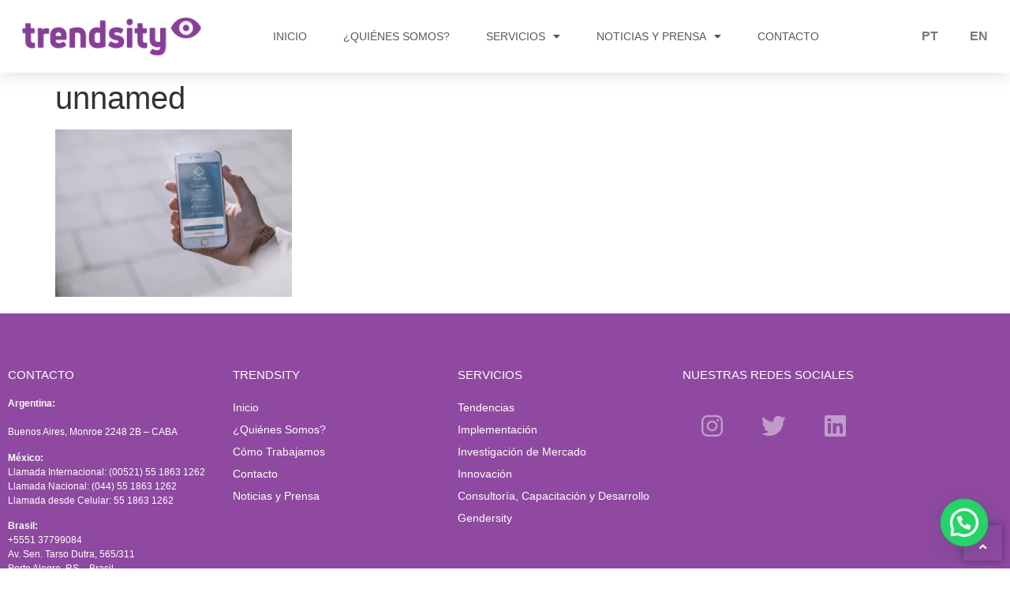

--- FILE ---
content_type: text/css
request_url: https://www.trendsity.com/wp-content/uploads/elementor/css/post-2025.css?ver=1767239472
body_size: 410
content:
.elementor-kit-2025{--e-global-color-primary:#8F49A0;--e-global-color-secondary:#54595F;--e-global-color-text:#7A7A7A;--e-global-color-accent:#8F49A0;--e-global-color-1d01b9be:#6EC1E4;--e-global-color-100c1ae:#61CE70;--e-global-color-295c356:#23A455;--e-global-color-3294b2aa:#000;--e-global-color-5ce9581d:#FFF;--e-global-typography-primary-font-family:"Montserrat";--e-global-typography-primary-font-weight:600;--e-global-typography-secondary-font-family:"Montserrat";--e-global-typography-secondary-font-weight:400;--e-global-typography-text-font-family:"Montserrat";--e-global-typography-text-font-weight:400;--e-global-typography-accent-font-family:"Montserrat";--e-global-typography-accent-font-weight:500;}.elementor-kit-2025 e-page-transition{background-color:#FFBC7D;}.elementor-section.elementor-section-boxed > .elementor-container{max-width:1140px;}.e-con{--container-max-width:1140px;}{}h1.entry-title{display:var(--page-title-display);}@media(max-width:1024px){.elementor-section.elementor-section-boxed > .elementor-container{max-width:1024px;}.e-con{--container-max-width:1024px;}}@media(max-width:767px){.elementor-section.elementor-section-boxed > .elementor-container{max-width:767px;}.e-con{--container-max-width:767px;}}

--- FILE ---
content_type: text/css
request_url: https://www.trendsity.com/wp-content/uploads/elementor/css/post-38.css?ver=1767239472
body_size: 1628
content:
.elementor-38 .elementor-element.elementor-element-7f472a22 > .elementor-container > .elementor-column > .elementor-widget-wrap{align-content:center;align-items:center;}.elementor-38 .elementor-element.elementor-element-7f472a22:not(.elementor-motion-effects-element-type-background), .elementor-38 .elementor-element.elementor-element-7f472a22 > .elementor-motion-effects-container > .elementor-motion-effects-layer{background-color:#ffffff;}.elementor-38 .elementor-element.elementor-element-7f472a22{box-shadow:0px 0px 24px 0px rgba(0,0,0,0.15);transition:background 0.3s, border 0.3s, border-radius 0.3s, box-shadow 0.3s;z-index:10;}.elementor-38 .elementor-element.elementor-element-7f472a22 > .elementor-background-overlay{transition:background 0.3s, border-radius 0.3s, opacity 0.3s;}.elementor-38 .elementor-element.elementor-element-4686a77e > .elementor-element-populated{padding:0px 10px 0px 20px;}.elementor-widget-theme-site-logo .widget-image-caption{color:var( --e-global-color-text );font-family:var( --e-global-typography-text-font-family ), Sans-serif;font-weight:var( --e-global-typography-text-font-weight );}.elementor-38 .elementor-element.elementor-element-4d896809{text-align:start;}.elementor-38 .elementor-element.elementor-element-4d896809 img{max-width:100%;}.elementor-widget-nav-menu .elementor-nav-menu .elementor-item{font-family:var( --e-global-typography-primary-font-family ), Sans-serif;font-weight:var( --e-global-typography-primary-font-weight );}.elementor-widget-nav-menu .elementor-nav-menu--main .elementor-item{color:var( --e-global-color-text );fill:var( --e-global-color-text );}.elementor-widget-nav-menu .elementor-nav-menu--main .elementor-item:hover,
					.elementor-widget-nav-menu .elementor-nav-menu--main .elementor-item.elementor-item-active,
					.elementor-widget-nav-menu .elementor-nav-menu--main .elementor-item.highlighted,
					.elementor-widget-nav-menu .elementor-nav-menu--main .elementor-item:focus{color:var( --e-global-color-accent );fill:var( --e-global-color-accent );}.elementor-widget-nav-menu .elementor-nav-menu--main:not(.e--pointer-framed) .elementor-item:before,
					.elementor-widget-nav-menu .elementor-nav-menu--main:not(.e--pointer-framed) .elementor-item:after{background-color:var( --e-global-color-accent );}.elementor-widget-nav-menu .e--pointer-framed .elementor-item:before,
					.elementor-widget-nav-menu .e--pointer-framed .elementor-item:after{border-color:var( --e-global-color-accent );}.elementor-widget-nav-menu{--e-nav-menu-divider-color:var( --e-global-color-text );}.elementor-widget-nav-menu .elementor-nav-menu--dropdown .elementor-item, .elementor-widget-nav-menu .elementor-nav-menu--dropdown  .elementor-sub-item{font-family:var( --e-global-typography-accent-font-family ), Sans-serif;font-weight:var( --e-global-typography-accent-font-weight );}.elementor-38 .elementor-element.elementor-element-1c15fc27 .elementor-menu-toggle{margin-left:auto;background-color:rgba(0,0,0,0);border-width:0px;border-radius:0px;}.elementor-38 .elementor-element.elementor-element-1c15fc27 .elementor-nav-menu .elementor-item{font-size:14px;font-weight:400;text-transform:uppercase;}.elementor-38 .elementor-element.elementor-element-1c15fc27 .elementor-nav-menu--main .elementor-item{color:#54595f;fill:#54595f;padding-top:36px;padding-bottom:36px;}.elementor-38 .elementor-element.elementor-element-1c15fc27 .elementor-nav-menu--main .elementor-item:hover,
					.elementor-38 .elementor-element.elementor-element-1c15fc27 .elementor-nav-menu--main .elementor-item.elementor-item-active,
					.elementor-38 .elementor-element.elementor-element-1c15fc27 .elementor-nav-menu--main .elementor-item.highlighted,
					.elementor-38 .elementor-element.elementor-element-1c15fc27 .elementor-nav-menu--main .elementor-item:focus{color:#8102ce;fill:#8102ce;}.elementor-38 .elementor-element.elementor-element-1c15fc27 .elementor-nav-menu--main:not(.e--pointer-framed) .elementor-item:before,
					.elementor-38 .elementor-element.elementor-element-1c15fc27 .elementor-nav-menu--main:not(.e--pointer-framed) .elementor-item:after{background-color:#8102ce;}.elementor-38 .elementor-element.elementor-element-1c15fc27 .e--pointer-framed .elementor-item:before,
					.elementor-38 .elementor-element.elementor-element-1c15fc27 .e--pointer-framed .elementor-item:after{border-color:#8102ce;}.elementor-38 .elementor-element.elementor-element-1c15fc27 .e--pointer-framed .elementor-item:before{border-width:3px;}.elementor-38 .elementor-element.elementor-element-1c15fc27 .e--pointer-framed.e--animation-draw .elementor-item:before{border-width:0 0 3px 3px;}.elementor-38 .elementor-element.elementor-element-1c15fc27 .e--pointer-framed.e--animation-draw .elementor-item:after{border-width:3px 3px 0 0;}.elementor-38 .elementor-element.elementor-element-1c15fc27 .e--pointer-framed.e--animation-corners .elementor-item:before{border-width:3px 0 0 3px;}.elementor-38 .elementor-element.elementor-element-1c15fc27 .e--pointer-framed.e--animation-corners .elementor-item:after{border-width:0 3px 3px 0;}.elementor-38 .elementor-element.elementor-element-1c15fc27 .e--pointer-underline .elementor-item:after,
					 .elementor-38 .elementor-element.elementor-element-1c15fc27 .e--pointer-overline .elementor-item:before,
					 .elementor-38 .elementor-element.elementor-element-1c15fc27 .e--pointer-double-line .elementor-item:before,
					 .elementor-38 .elementor-element.elementor-element-1c15fc27 .e--pointer-double-line .elementor-item:after{height:3px;}.elementor-38 .elementor-element.elementor-element-1c15fc27{--e-nav-menu-horizontal-menu-item-margin:calc( 6px / 2 );--nav-menu-icon-size:30px;}.elementor-38 .elementor-element.elementor-element-1c15fc27 .elementor-nav-menu--main:not(.elementor-nav-menu--layout-horizontal) .elementor-nav-menu > li:not(:last-child){margin-bottom:6px;}.elementor-38 .elementor-element.elementor-element-1c15fc27 .elementor-nav-menu--dropdown a, .elementor-38 .elementor-element.elementor-element-1c15fc27 .elementor-menu-toggle{color:#000000;fill:#000000;}.elementor-38 .elementor-element.elementor-element-1c15fc27 .elementor-nav-menu--dropdown{background-color:#f2f2f2;}.elementor-38 .elementor-element.elementor-element-1c15fc27 .elementor-nav-menu--dropdown a:hover,
					.elementor-38 .elementor-element.elementor-element-1c15fc27 .elementor-nav-menu--dropdown a:focus,
					.elementor-38 .elementor-element.elementor-element-1c15fc27 .elementor-nav-menu--dropdown a.elementor-item-active,
					.elementor-38 .elementor-element.elementor-element-1c15fc27 .elementor-nav-menu--dropdown a.highlighted,
					.elementor-38 .elementor-element.elementor-element-1c15fc27 .elementor-menu-toggle:hover,
					.elementor-38 .elementor-element.elementor-element-1c15fc27 .elementor-menu-toggle:focus{color:#8f49a0;}.elementor-38 .elementor-element.elementor-element-1c15fc27 .elementor-nav-menu--dropdown a:hover,
					.elementor-38 .elementor-element.elementor-element-1c15fc27 .elementor-nav-menu--dropdown a:focus,
					.elementor-38 .elementor-element.elementor-element-1c15fc27 .elementor-nav-menu--dropdown a.elementor-item-active,
					.elementor-38 .elementor-element.elementor-element-1c15fc27 .elementor-nav-menu--dropdown a.highlighted{background-color:#ededed;}.elementor-38 .elementor-element.elementor-element-1c15fc27 .elementor-nav-menu--dropdown .elementor-item, .elementor-38 .elementor-element.elementor-element-1c15fc27 .elementor-nav-menu--dropdown  .elementor-sub-item{font-size:15px;}.elementor-38 .elementor-element.elementor-element-1c15fc27 div.elementor-menu-toggle{color:#000000;}.elementor-38 .elementor-element.elementor-element-1c15fc27 div.elementor-menu-toggle svg{fill:#000000;}.elementor-38 .elementor-element.elementor-element-1c15fc27 div.elementor-menu-toggle:hover, .elementor-38 .elementor-element.elementor-element-1c15fc27 div.elementor-menu-toggle:focus{color:#8f49a0;}.elementor-38 .elementor-element.elementor-element-1c15fc27 div.elementor-menu-toggle:hover svg, .elementor-38 .elementor-element.elementor-element-1c15fc27 div.elementor-menu-toggle:focus svg{fill:#8f49a0;}.elementor-widget-polylang-language-switcher .cpel-switcher__lang a{font-family:var( --e-global-typography-primary-font-family ), Sans-serif;font-weight:var( --e-global-typography-primary-font-weight );color:var( --e-global-color-text );}.elementor-widget-polylang-language-switcher .cpel-switcher__icon{color:var( --e-global-color-text );}.elementor-widget-polylang-language-switcher .cpel-switcher__lang a:hover, .elementor-widget-polylang-language-switcher .cpel-switcher__lang a:focus{font-family:var( --e-global-typography-primary-font-family ), Sans-serif;font-weight:var( --e-global-typography-primary-font-weight );color:var( --e-global-color-accent );}.elementor-widget-polylang-language-switcher .cpel-switcher__lang.cpel-switcher__lang--active a{font-family:var( --e-global-typography-primary-font-family ), Sans-serif;font-weight:var( --e-global-typography-primary-font-weight );}.elementor-38 .elementor-element.elementor-element-da3f643 .cpel-switcher__lang a{color:#7a7a7a;padding-left:0px;padding-right:0px;}.elementor-38 .elementor-element.elementor-element-da3f643 .cpel-switcher__icon{color:#7a7a7a;}.elementor-38 .elementor-element.elementor-element-da3f643 .cpel-switcher__lang a:hover, .elementor-38 .elementor-element.elementor-element-da3f643 .cpel-switcher__lang a:focus{color:#8f49a0;}.elementor-38 .elementor-element.elementor-element-da3f643 .cpel-switcher__lang--active a{color:#7a7a7a;}.elementor-38 .elementor-element.elementor-element-da3f643 .cpel-switcher__nav{--cpel-switcher-space:10px;}.elementor-38 .elementor-element.elementor-element-da3f643.cpel-switcher--aspect-ratio-11 .cpel-switcher__flag{width:20px;height:20px;}.elementor-38 .elementor-element.elementor-element-da3f643.cpel-switcher--aspect-ratio-43 .cpel-switcher__flag{width:20px;height:calc(20px * 0.75);}.elementor-38 .elementor-element.elementor-element-da3f643 .cpel-switcher__flag img{border-radius:0px;}.elementor-38 .elementor-element.elementor-element-da3f643 .cpel-switcher__code{padding-left:10px;}.elementor-theme-builder-content-area{height:400px;}.elementor-location-header:before, .elementor-location-footer:before{content:"";display:table;clear:both;}@media(max-width:1024px){.elementor-38 .elementor-element.elementor-element-7f472a22{padding:20px 20px 20px 20px;}.elementor-38 .elementor-element.elementor-element-4d896809{text-align:start;}.elementor-38 .elementor-element.elementor-element-4d896809 img{width:70%;max-width:100%;}.elementor-38 .elementor-element.elementor-element-1c15fc27 .elementor-nav-menu .elementor-item{font-size:13px;}.elementor-38 .elementor-element.elementor-element-1c15fc27 .elementor-nav-menu--main .elementor-item{padding-left:14px;padding-right:14px;}.elementor-38 .elementor-element.elementor-element-1c15fc27{--e-nav-menu-horizontal-menu-item-margin:calc( 0px / 2 );}.elementor-38 .elementor-element.elementor-element-1c15fc27 .elementor-nav-menu--main:not(.elementor-nav-menu--layout-horizontal) .elementor-nav-menu > li:not(:last-child){margin-bottom:0px;}.elementor-38 .elementor-element.elementor-element-1c15fc27 .elementor-nav-menu--dropdown a{padding-top:20px;padding-bottom:20px;}}@media(max-width:767px){.elementor-38 .elementor-element.elementor-element-7f472a22{padding:20px 20px 20px 20px;}.elementor-38 .elementor-element.elementor-element-4686a77e{width:70%;}.elementor-38 .elementor-element.elementor-element-4686a77e > .elementor-element-populated{margin:0px 0px 0px 0px;--e-column-margin-right:0px;--e-column-margin-left:0px;}.elementor-38 .elementor-element.elementor-element-4d896809{text-align:start;}.elementor-38 .elementor-element.elementor-element-4d896809 img{width:75%;max-width:100%;}.elementor-38 .elementor-element.elementor-element-7acf5728{width:30%;}.elementor-38 .elementor-element.elementor-element-7acf5728 > .elementor-element-populated{margin:0px 0px 0px 0px;--e-column-margin-right:0px;--e-column-margin-left:0px;}.elementor-38 .elementor-element.elementor-element-1c15fc27 .elementor-nav-menu--dropdown a{padding-top:12px;padding-bottom:12px;}.elementor-38 .elementor-element.elementor-element-1c15fc27 .elementor-nav-menu--main > .elementor-nav-menu > li > .elementor-nav-menu--dropdown, .elementor-38 .elementor-element.elementor-element-1c15fc27 .elementor-nav-menu__container.elementor-nav-menu--dropdown{margin-top:20px !important;}.elementor-38 .elementor-element.elementor-element-617be65{width:50%;}}@media(min-width:768px){.elementor-38 .elementor-element.elementor-element-4686a77e{width:24.178%;}.elementor-38 .elementor-element.elementor-element-7acf5728{width:73.99%;}.elementor-38 .elementor-element.elementor-element-617be65{width:15%;}}@media(max-width:1024px) and (min-width:768px){.elementor-38 .elementor-element.elementor-element-4686a77e{width:40%;}.elementor-38 .elementor-element.elementor-element-7acf5728{width:40%;}.elementor-38 .elementor-element.elementor-element-617be65{width:20%;}}

--- FILE ---
content_type: text/css
request_url: https://www.trendsity.com/wp-content/uploads/elementor/css/post-103.css?ver=1767239472
body_size: 2227
content:
.elementor-103 .elementor-element.elementor-element-289b1075:not(.elementor-motion-effects-element-type-background), .elementor-103 .elementor-element.elementor-element-289b1075 > .elementor-motion-effects-container > .elementor-motion-effects-layer{background-color:#8f49a0;}.elementor-103 .elementor-element.elementor-element-289b1075{transition:background 0.3s, border 0.3s, border-radius 0.3s, box-shadow 0.3s;padding:60px 0px 60px 0px;}.elementor-103 .elementor-element.elementor-element-289b1075 > .elementor-background-overlay{transition:background 0.3s, border-radius 0.3s, opacity 0.3s;}.elementor-bc-flex-widget .elementor-103 .elementor-element.elementor-element-65e6f51e.elementor-column .elementor-widget-wrap{align-items:flex-start;}.elementor-103 .elementor-element.elementor-element-65e6f51e.elementor-column.elementor-element[data-element_type="column"] > .elementor-widget-wrap.elementor-element-populated{align-content:flex-start;align-items:flex-start;}.elementor-widget-heading .elementor-heading-title{font-family:var( --e-global-typography-primary-font-family ), Sans-serif;font-weight:var( --e-global-typography-primary-font-weight );color:var( --e-global-color-primary );}.elementor-103 .elementor-element.elementor-element-cf5abeb .elementor-heading-title{font-size:15px;font-weight:400;text-transform:uppercase;color:#ffffff;}.elementor-widget-text-editor{font-family:var( --e-global-typography-text-font-family ), Sans-serif;font-weight:var( --e-global-typography-text-font-weight );color:var( --e-global-color-text );}.elementor-widget-text-editor.elementor-drop-cap-view-stacked .elementor-drop-cap{background-color:var( --e-global-color-primary );}.elementor-widget-text-editor.elementor-drop-cap-view-framed .elementor-drop-cap, .elementor-widget-text-editor.elementor-drop-cap-view-default .elementor-drop-cap{color:var( --e-global-color-primary );border-color:var( --e-global-color-primary );}.elementor-103 .elementor-element.elementor-element-9d2890f{font-size:12px;color:#ffffff;}.elementor-widget-icon-list .elementor-icon-list-item:not(:last-child):after{border-color:var( --e-global-color-text );}.elementor-widget-icon-list .elementor-icon-list-icon i{color:var( --e-global-color-primary );}.elementor-widget-icon-list .elementor-icon-list-icon svg{fill:var( --e-global-color-primary );}.elementor-widget-icon-list .elementor-icon-list-item > .elementor-icon-list-text, .elementor-widget-icon-list .elementor-icon-list-item > a{font-family:var( --e-global-typography-text-font-family ), Sans-serif;font-weight:var( --e-global-typography-text-font-weight );}.elementor-widget-icon-list .elementor-icon-list-text{color:var( --e-global-color-secondary );}.elementor-103 .elementor-element.elementor-element-1bc2532 > .elementor-widget-container{margin:0px 0px 0px 0px;}.elementor-103 .elementor-element.elementor-element-1bc2532 .elementor-icon-list-items:not(.elementor-inline-items) .elementor-icon-list-item:not(:last-child){padding-block-end:calc(21px/2);}.elementor-103 .elementor-element.elementor-element-1bc2532 .elementor-icon-list-items:not(.elementor-inline-items) .elementor-icon-list-item:not(:first-child){margin-block-start:calc(21px/2);}.elementor-103 .elementor-element.elementor-element-1bc2532 .elementor-icon-list-items.elementor-inline-items .elementor-icon-list-item{margin-inline:calc(21px/2);}.elementor-103 .elementor-element.elementor-element-1bc2532 .elementor-icon-list-items.elementor-inline-items{margin-inline:calc(-21px/2);}.elementor-103 .elementor-element.elementor-element-1bc2532 .elementor-icon-list-items.elementor-inline-items .elementor-icon-list-item:after{inset-inline-end:calc(-21px/2);}.elementor-103 .elementor-element.elementor-element-1bc2532 .elementor-icon-list-icon i{color:rgba(255,255,255,0.45);transition:color 0.3s;}.elementor-103 .elementor-element.elementor-element-1bc2532 .elementor-icon-list-icon svg{fill:rgba(255,255,255,0.45);transition:fill 0.3s;}.elementor-103 .elementor-element.elementor-element-1bc2532{--e-icon-list-icon-size:18px;--icon-vertical-offset:0px;}.elementor-103 .elementor-element.elementor-element-1bc2532 .elementor-icon-list-icon{padding-inline-end:19px;}.elementor-103 .elementor-element.elementor-element-1bc2532 .elementor-icon-list-item > .elementor-icon-list-text, .elementor-103 .elementor-element.elementor-element-1bc2532 .elementor-icon-list-item > a{font-size:14px;font-weight:400;}.elementor-103 .elementor-element.elementor-element-1bc2532 .elementor-icon-list-text{color:#ffffff;transition:color 0.3s;}.elementor-bc-flex-widget .elementor-103 .elementor-element.elementor-element-6a72a586.elementor-column .elementor-widget-wrap{align-items:flex-start;}.elementor-103 .elementor-element.elementor-element-6a72a586.elementor-column.elementor-element[data-element_type="column"] > .elementor-widget-wrap.elementor-element-populated{align-content:flex-start;align-items:flex-start;}.elementor-103 .elementor-element.elementor-element-65fef9a7 .elementor-heading-title{font-size:15px;font-weight:400;text-transform:uppercase;color:#ffffff;}.elementor-widget-nav-menu .elementor-nav-menu .elementor-item{font-family:var( --e-global-typography-primary-font-family ), Sans-serif;font-weight:var( --e-global-typography-primary-font-weight );}.elementor-widget-nav-menu .elementor-nav-menu--main .elementor-item{color:var( --e-global-color-text );fill:var( --e-global-color-text );}.elementor-widget-nav-menu .elementor-nav-menu--main .elementor-item:hover,
					.elementor-widget-nav-menu .elementor-nav-menu--main .elementor-item.elementor-item-active,
					.elementor-widget-nav-menu .elementor-nav-menu--main .elementor-item.highlighted,
					.elementor-widget-nav-menu .elementor-nav-menu--main .elementor-item:focus{color:var( --e-global-color-accent );fill:var( --e-global-color-accent );}.elementor-widget-nav-menu .elementor-nav-menu--main:not(.e--pointer-framed) .elementor-item:before,
					.elementor-widget-nav-menu .elementor-nav-menu--main:not(.e--pointer-framed) .elementor-item:after{background-color:var( --e-global-color-accent );}.elementor-widget-nav-menu .e--pointer-framed .elementor-item:before,
					.elementor-widget-nav-menu .e--pointer-framed .elementor-item:after{border-color:var( --e-global-color-accent );}.elementor-widget-nav-menu{--e-nav-menu-divider-color:var( --e-global-color-text );}.elementor-widget-nav-menu .elementor-nav-menu--dropdown .elementor-item, .elementor-widget-nav-menu .elementor-nav-menu--dropdown  .elementor-sub-item{font-family:var( --e-global-typography-accent-font-family ), Sans-serif;font-weight:var( --e-global-typography-accent-font-weight );}.elementor-103 .elementor-element.elementor-element-b19108e .elementor-nav-menu .elementor-item{font-size:14px;font-weight:300;}.elementor-103 .elementor-element.elementor-element-b19108e .elementor-nav-menu--main .elementor-item{color:#ffffff;fill:#ffffff;padding-left:0px;padding-right:0px;padding-top:4px;padding-bottom:4px;}.elementor-103 .elementor-element.elementor-element-b19108e .elementor-nav-menu--main .elementor-item:hover,
					.elementor-103 .elementor-element.elementor-element-b19108e .elementor-nav-menu--main .elementor-item.elementor-item-active,
					.elementor-103 .elementor-element.elementor-element-b19108e .elementor-nav-menu--main .elementor-item.highlighted,
					.elementor-103 .elementor-element.elementor-element-b19108e .elementor-nav-menu--main .elementor-item:focus{color:#9b7da0;fill:#9b7da0;}.elementor-103 .elementor-element.elementor-element-b19108e .e--pointer-framed .elementor-item:before{border-width:0px;}.elementor-103 .elementor-element.elementor-element-b19108e .e--pointer-framed.e--animation-draw .elementor-item:before{border-width:0 0 0px 0px;}.elementor-103 .elementor-element.elementor-element-b19108e .e--pointer-framed.e--animation-draw .elementor-item:after{border-width:0px 0px 0 0;}.elementor-103 .elementor-element.elementor-element-b19108e .e--pointer-framed.e--animation-corners .elementor-item:before{border-width:0px 0 0 0px;}.elementor-103 .elementor-element.elementor-element-b19108e .e--pointer-framed.e--animation-corners .elementor-item:after{border-width:0 0px 0px 0;}.elementor-103 .elementor-element.elementor-element-b19108e .e--pointer-underline .elementor-item:after,
					 .elementor-103 .elementor-element.elementor-element-b19108e .e--pointer-overline .elementor-item:before,
					 .elementor-103 .elementor-element.elementor-element-b19108e .e--pointer-double-line .elementor-item:before,
					 .elementor-103 .elementor-element.elementor-element-b19108e .e--pointer-double-line .elementor-item:after{height:0px;}.elementor-103 .elementor-element.elementor-element-b19108e{--e-nav-menu-horizontal-menu-item-margin:calc( 0px / 2 );}.elementor-103 .elementor-element.elementor-element-b19108e .elementor-nav-menu--main:not(.elementor-nav-menu--layout-horizontal) .elementor-nav-menu > li:not(:last-child){margin-bottom:0px;}.elementor-bc-flex-widget .elementor-103 .elementor-element.elementor-element-759197b2.elementor-column .elementor-widget-wrap{align-items:flex-start;}.elementor-103 .elementor-element.elementor-element-759197b2.elementor-column.elementor-element[data-element_type="column"] > .elementor-widget-wrap.elementor-element-populated{align-content:flex-start;align-items:flex-start;}.elementor-103 .elementor-element.elementor-element-3c8b7bdc .elementor-heading-title{font-size:15px;font-weight:400;text-transform:uppercase;color:#ffffff;}.elementor-103 .elementor-element.elementor-element-bf16e33 .elementor-nav-menu .elementor-item{font-size:14px;font-weight:300;}.elementor-103 .elementor-element.elementor-element-bf16e33 .elementor-nav-menu--main .elementor-item{color:#ffffff;fill:#ffffff;padding-left:0px;padding-right:0px;padding-top:4px;padding-bottom:4px;}.elementor-103 .elementor-element.elementor-element-bf16e33 .elementor-nav-menu--main .elementor-item:hover,
					.elementor-103 .elementor-element.elementor-element-bf16e33 .elementor-nav-menu--main .elementor-item.elementor-item-active,
					.elementor-103 .elementor-element.elementor-element-bf16e33 .elementor-nav-menu--main .elementor-item.highlighted,
					.elementor-103 .elementor-element.elementor-element-bf16e33 .elementor-nav-menu--main .elementor-item:focus{color:#9b7da0;fill:#9b7da0;}.elementor-103 .elementor-element.elementor-element-bf16e33 .e--pointer-framed .elementor-item:before{border-width:0px;}.elementor-103 .elementor-element.elementor-element-bf16e33 .e--pointer-framed.e--animation-draw .elementor-item:before{border-width:0 0 0px 0px;}.elementor-103 .elementor-element.elementor-element-bf16e33 .e--pointer-framed.e--animation-draw .elementor-item:after{border-width:0px 0px 0 0;}.elementor-103 .elementor-element.elementor-element-bf16e33 .e--pointer-framed.e--animation-corners .elementor-item:before{border-width:0px 0 0 0px;}.elementor-103 .elementor-element.elementor-element-bf16e33 .e--pointer-framed.e--animation-corners .elementor-item:after{border-width:0 0px 0px 0;}.elementor-103 .elementor-element.elementor-element-bf16e33 .e--pointer-underline .elementor-item:after,
					 .elementor-103 .elementor-element.elementor-element-bf16e33 .e--pointer-overline .elementor-item:before,
					 .elementor-103 .elementor-element.elementor-element-bf16e33 .e--pointer-double-line .elementor-item:before,
					 .elementor-103 .elementor-element.elementor-element-bf16e33 .e--pointer-double-line .elementor-item:after{height:0px;}.elementor-103 .elementor-element.elementor-element-bf16e33{--e-nav-menu-horizontal-menu-item-margin:calc( 0px / 2 );}.elementor-103 .elementor-element.elementor-element-bf16e33 .elementor-nav-menu--main:not(.elementor-nav-menu--layout-horizontal) .elementor-nav-menu > li:not(:last-child){margin-bottom:0px;}.elementor-bc-flex-widget .elementor-103 .elementor-element.elementor-element-62105099.elementor-column .elementor-widget-wrap{align-items:flex-start;}.elementor-103 .elementor-element.elementor-element-62105099.elementor-column.elementor-element[data-element_type="column"] > .elementor-widget-wrap.elementor-element-populated{align-content:flex-start;align-items:flex-start;}.elementor-widget-button .elementor-button{background-color:var( --e-global-color-accent );font-family:var( --e-global-typography-accent-font-family ), Sans-serif;font-weight:var( --e-global-typography-accent-font-weight );}.elementor-103 .elementor-element.elementor-element-2037d4c .elementor-button{background-color:#8f49a0;box-shadow:0px 0px 10px 0px rgba(0,0,0,0.37);border-radius:0px 0px 0px 0px;padding:20px 20px 010px 20px;}.elementor-103 .elementor-element.elementor-element-2037d4c{width:auto;max-width:auto;bottom:10px;}.elementor-103 .elementor-element.elementor-element-2037d4c > .elementor-widget-container{margin:0px 0px 0px 0px;}body:not(.rtl) .elementor-103 .elementor-element.elementor-element-2037d4c{right:10px;}body.rtl .elementor-103 .elementor-element.elementor-element-2037d4c{left:10px;}.elementor-103 .elementor-element.elementor-element-544b0399 .elementor-heading-title{font-size:15px;font-weight:400;text-transform:uppercase;color:#ffffff;}.elementor-103 .elementor-element.elementor-element-64c35e14{--grid-template-columns:repeat(0, auto);--icon-size:31px;--grid-column-gap:0px;--grid-row-gap:0px;}.elementor-103 .elementor-element.elementor-element-64c35e14 .elementor-widget-container{text-align:left;}.elementor-103 .elementor-element.elementor-element-64c35e14 .elementor-social-icon{background-color:rgba(0,0,0,0);--icon-padding:0.7em;}.elementor-103 .elementor-element.elementor-element-64c35e14 .elementor-social-icon i{color:rgba(255,255,255,0.45);}.elementor-103 .elementor-element.elementor-element-64c35e14 .elementor-social-icon svg{fill:rgba(255,255,255,0.45);}.elementor-103 .elementor-element.elementor-element-64c35e14 .elementor-social-icon:hover i{color:#f49ac3;}.elementor-103 .elementor-element.elementor-element-64c35e14 .elementor-social-icon:hover svg{fill:#f49ac3;}.elementor-103 .elementor-element.elementor-element-5fbeb90c > .elementor-container > .elementor-column > .elementor-widget-wrap{align-content:center;align-items:center;}.elementor-103 .elementor-element.elementor-element-5fbeb90c:not(.elementor-motion-effects-element-type-background), .elementor-103 .elementor-element.elementor-element-5fbeb90c > .elementor-motion-effects-container > .elementor-motion-effects-layer{background-color:#eeeeee;}.elementor-103 .elementor-element.elementor-element-5fbeb90c > .elementor-container{min-height:50px;}.elementor-103 .elementor-element.elementor-element-5fbeb90c{transition:background 0.3s, border 0.3s, border-radius 0.3s, box-shadow 0.3s;}.elementor-103 .elementor-element.elementor-element-5fbeb90c > .elementor-background-overlay{transition:background 0.3s, border-radius 0.3s, opacity 0.3s;}.elementor-103 .elementor-element.elementor-element-a06210d > .elementor-container > .elementor-column > .elementor-widget-wrap{align-content:center;align-items:center;}.elementor-widget-theme-site-logo .widget-image-caption{color:var( --e-global-color-text );font-family:var( --e-global-typography-text-font-family ), Sans-serif;font-weight:var( --e-global-typography-text-font-weight );}.elementor-103 .elementor-element.elementor-element-3d74a724 img{width:200px;max-width:100%;}.elementor-103 .elementor-element.elementor-element-01fc1ec{text-align:start;}.elementor-103 .elementor-element.elementor-element-01fc1ec .elementor-heading-title{font-size:13px;font-weight:300;color:#000000;}.elementor-103 .elementor-element.elementor-element-c04c51e .elementor-icon-list-icon i{color:#8f49a0;transition:color 0.3s;}.elementor-103 .elementor-element.elementor-element-c04c51e .elementor-icon-list-icon svg{fill:#8f49a0;transition:fill 0.3s;}.elementor-103 .elementor-element.elementor-element-c04c51e .elementor-icon-list-item:hover .elementor-icon-list-icon i{color:#8f49a0;}.elementor-103 .elementor-element.elementor-element-c04c51e .elementor-icon-list-item:hover .elementor-icon-list-icon svg{fill:#8f49a0;}.elementor-103 .elementor-element.elementor-element-c04c51e{--e-icon-list-icon-size:14px;--icon-vertical-offset:0px;}.elementor-103 .elementor-element.elementor-element-c04c51e .elementor-icon-list-item > .elementor-icon-list-text, .elementor-103 .elementor-element.elementor-element-c04c51e .elementor-icon-list-item > a{font-size:12px;}.elementor-103 .elementor-element.elementor-element-c04c51e .elementor-icon-list-item:hover .elementor-icon-list-text{color:#8f49a0;}.elementor-103 .elementor-element.elementor-element-c04c51e .elementor-icon-list-text{transition:color 0.3s;}.elementor-theme-builder-content-area{height:400px;}.elementor-location-header:before, .elementor-location-footer:before{content:"";display:table;clear:both;}@media(min-width:768px){.elementor-103 .elementor-element.elementor-element-f1d0e69{width:58.748%;}.elementor-103 .elementor-element.elementor-element-2d30297{width:41.16%;}}@media(max-width:1024px){.elementor-103 .elementor-element.elementor-element-289b1075{padding:50px 20px 50px 20px;}.elementor-103 .elementor-element.elementor-element-65e6f51e > .elementor-element-populated{margin:0px 0px 40px 0px;--e-column-margin-right:0px;--e-column-margin-left:0px;}.elementor-103 .elementor-element.elementor-element-1bc2532 .elementor-icon-list-items:not(.elementor-inline-items) .elementor-icon-list-item:not(:last-child){padding-block-end:calc(12px/2);}.elementor-103 .elementor-element.elementor-element-1bc2532 .elementor-icon-list-items:not(.elementor-inline-items) .elementor-icon-list-item:not(:first-child){margin-block-start:calc(12px/2);}.elementor-103 .elementor-element.elementor-element-1bc2532 .elementor-icon-list-items.elementor-inline-items .elementor-icon-list-item{margin-inline:calc(12px/2);}.elementor-103 .elementor-element.elementor-element-1bc2532 .elementor-icon-list-items.elementor-inline-items{margin-inline:calc(-12px/2);}.elementor-103 .elementor-element.elementor-element-1bc2532 .elementor-icon-list-items.elementor-inline-items .elementor-icon-list-item:after{inset-inline-end:calc(-12px/2);}.elementor-103 .elementor-element.elementor-element-1bc2532 .elementor-icon-list-item > .elementor-icon-list-text, .elementor-103 .elementor-element.elementor-element-1bc2532 .elementor-icon-list-item > a{font-size:13px;}.elementor-103 .elementor-element.elementor-element-6a72a586 > .elementor-element-populated{margin:0px 0px 0px 0px;--e-column-margin-right:0px;--e-column-margin-left:0px;}.elementor-103 .elementor-element.elementor-element-62105099 > .elementor-element-populated{margin:40px 0px 0px 0px;--e-column-margin-right:0px;--e-column-margin-left:0px;}.elementor-103 .elementor-element.elementor-element-5fbeb90c{padding:0px 20px 0px 20px;}}@media(max-width:767px){.elementor-103 .elementor-element.elementor-element-289b1075{padding:40px 15px 40px 15px;}.elementor-103 .elementor-element.elementor-element-65e6f51e{width:100%;}.elementor-103 .elementor-element.elementor-element-65e6f51e > .elementor-element-populated{margin:0px 0px 040px 0px;--e-column-margin-right:0px;--e-column-margin-left:0px;}.elementor-103 .elementor-element.elementor-element-6a72a586{width:50%;}.elementor-103 .elementor-element.elementor-element-759197b2{width:50%;}.elementor-103 .elementor-element.elementor-element-62105099 > .elementor-element-populated{margin:40px 0px 0px 0px;--e-column-margin-right:0px;--e-column-margin-left:0px;}.elementor-103 .elementor-element.elementor-element-544b0399{text-align:center;}.elementor-103 .elementor-element.elementor-element-64c35e14 .elementor-widget-container{text-align:center;}.elementor-103 .elementor-element.elementor-element-3d74a724 img{width:80px;}.elementor-103 .elementor-element.elementor-element-01fc1ec{text-align:center;}}@media(max-width:1024px) and (min-width:768px){.elementor-103 .elementor-element.elementor-element-65e6f51e{width:100%;}.elementor-103 .elementor-element.elementor-element-6a72a586{width:33%;}.elementor-103 .elementor-element.elementor-element-759197b2{width:33%;}.elementor-103 .elementor-element.elementor-element-62105099{width:100%;}}